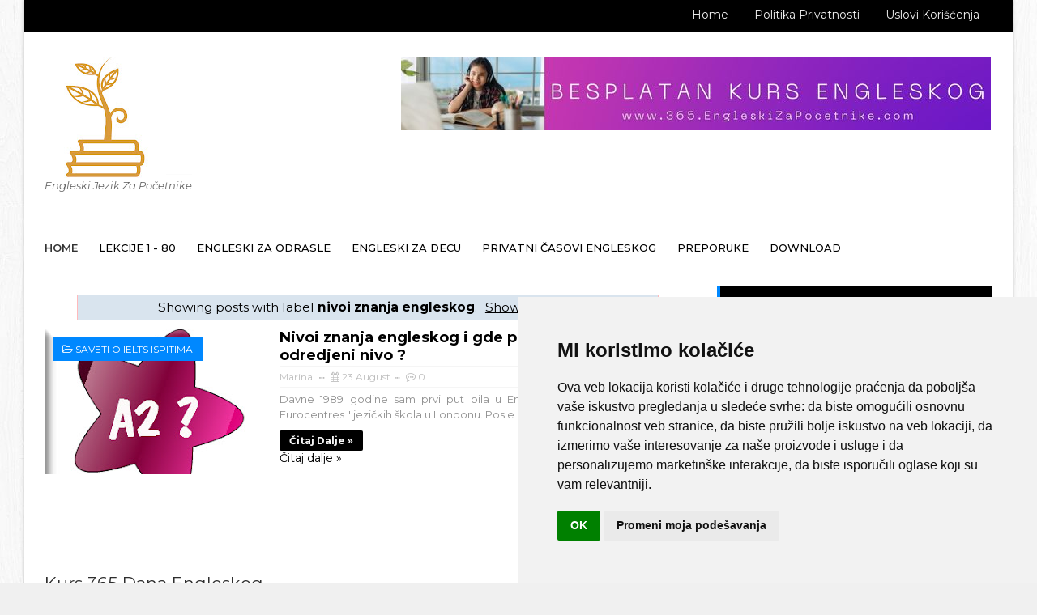

--- FILE ---
content_type: text/html; charset=UTF-8
request_url: https://www.engleskizapocetnike.com/b/stats?style=BLACK_TRANSPARENT&timeRange=ALL_TIME&token=APq4FmALEvq0COQjCbZvK61hOxG0SMtsSjllK1qoKaZLPalXKHNH9LC1B11kITboG_fNLZ8jBfI4s6A8oF-X5uQvG2m_niR6Dw
body_size: 46
content:
{"total":11729371,"sparklineOptions":{"backgroundColor":{"fillOpacity":0.1,"fill":"#000000"},"series":[{"areaOpacity":0.3,"color":"#202020"}]},"sparklineData":[[0,65],[1,94],[2,86],[3,72],[4,94],[5,58],[6,97],[7,78],[8,48],[9,62],[10,58],[11,61],[12,55],[13,61],[14,35],[15,54],[16,53],[17,40],[18,88],[19,93],[20,40],[21,58],[22,95],[23,59],[24,73],[25,48],[26,56],[27,46],[28,100],[29,98]],"nextTickMs":300000}